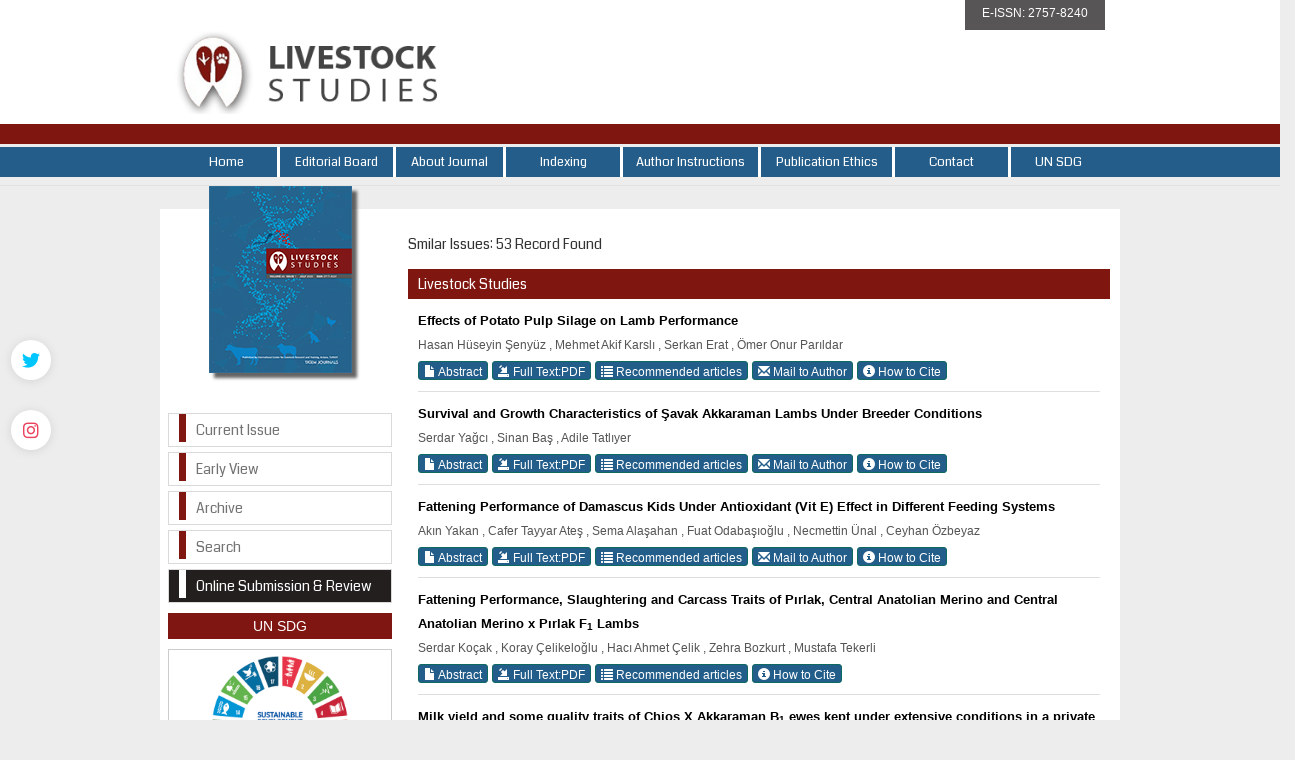

--- FILE ---
content_type: text/html; charset=UTF-8
request_url: https://livestockstudies.org/similar.php?&id=309
body_size: 119251
content:
<html xmlns="http://www.w3.org/1999/xhtml">
<head>
<meta charset="utf-8">
<meta http-equiv="X-UA-Compatible" content="IE=edge">
<title>Livestock Studies</title>
	


	<link href='https://fonts.googleapis.com/css?family=Coda' rel='stylesheet' type='text/css'>
	<link rel="stylesheet" href="https://www.livestockstudies.org/style/bootstrap/css/bootstrap.css">
	<link rel="stylesheet" type="text/css" href="https://use.fontawesome.com/releases/v5.8.1/css/all.css"/>
	<link rel="shortcut icon" href="style/images/favicon.ico" /> 
	<link rel="stylesheet" type="text/css" href="https://www.livestockstudies.org/style/css/main.css?v1.0"/>
	<link rel="stylesheet" type="text/css" href="https://www.livestockstudies.org/style/owl-carousel/owl.carousel.css"/>
	<link rel="stylesheet" type="text/css" href="https://www.livestockstudies.org/style/owl-carousel/owl.theme.edit.css"/>	
	<link rel="stylesheet" type="text/css" href="https://www.livestockstudies.org/style/fancybox/source/jquery.fancybox.css"/>
	<link href="https://fonts.googleapis.com/css?family=Bad+Script|Great+Vibes" rel="stylesheet">

	

	<script type="text/javascript" src="https://www.livestockstudies.org/style/js/jquery-2.1.4.min.js"></script>
	<script type="text/javascript" src="https://www.livestockstudies.org/style/fancybox/source/jquery.fancybox.pack.js"></script>
	<script type="text/javascript" src="https://www.livestockstudies.org/style/bootstrap/js/bootstrap.min.js"></script>
	<script type="text/javascript" src="https://www.livestockstudies.org/style/owl-carousel/owl.carousel.js"></script>
	<script type="text/javascript" src="https://www.livestockstudies.org/style/js/jquery.highlight.js"></script>
	<script type="text/javascript" src="https://www.livestockstudies.org/style/js/main.js"></script>



	
	
	
		
	
	
</head>
<body>
<div class="social-links">
	<!--<div class="facebook"><a aria-label="Facebook" title="Facebook" target="_blank" href="https://www.facebook.com"><i class="fab fa-facebook-f" aria-hidden="true"></i></a></div>-->
	<div class="twitter"><a aria-label="Twitter" title="Twitter" target="_blank" href="https://twitter.com/LivestockStudi1"><i class="fab fa-twitter" aria-hidden="true"></i></a></div>
	<div class="instagram"><a aria-label="instagram" title="instagram" target="_blank" href="https://www.instagram.com/livestockstudies"><i class="fab fa-instagram" aria-hidden="true"></i></a></div>
</div>
<div id="site_header">
	
	<div class="container">
		<div id="issn_area">
		  		  E-ISSN: 2757-8240 		</div>
		<div class="header-image">
			<a href="https://www.livestockstudies.org/">
				<img class="img-responsive" id="site_logo" src="https://www.livestockstudies.org/style/images/site_logo.png" />
			</a>
		</div>
		<!--<div id="site_logo_title">
			
		</div>  
		</a>   -->
		
		<div class="sosyal-medya" style="text-aling:right;float:right;">
		
		</div>
	</div>
		
</div>
    </div>
    <div class="col-lg-12 col-md-12 col-sm-12 col-xs-12" style="background: #7f1610; height: 20px; margin-bottom: 3px;"></div>
    <div id="site_buttons">
	    <div class="container">
				<nav>
			          <ul class="nav nav-justified">
			            <li><a href="https://www.livestockstudies.org/">Home</a></li>
			            <li ><a href="static.php?id=3">Editorial Board</a></li><li ><a href="static.php?id=1">About Journal</a></li><li ><a href="static.php?id=2">Indexing</a></li><li ><a href="static.php?id=4">Author Instructions</a></li><li ><a href="static.php?id=10">Publication Ethics</a></li><li ><a href="static.php?id=6">Contact</a></li><li class="li_last"><a href="static.php?id=12">UN SDG</a></li> 
			            
			          </ul>
			    </nav>
	    </div>
    </div>
    
    
    
    
    
</div>
<div id="body_alani">
    <div id="header_alti_cizgi"></div>



<div id="main_area">
<div class="container">
<div class="row">
<div class="col-md-3">

					<div id="dergi_kapagi">
	<a href="#">
		<img  src="https://www.livestockstudies.org/uploads/cover_images/default.jpg		" />
	</a>
</div>


<div id="sol_menu">
						<a href="https://www.livestockstudies.org/content.php?id=192"><div></div><span>Current Issue</span></a>
		        				        		<a href="content.php?id=48"><div></div><span>Early View</span></a>
		        		<!--<a href="https://www.livestockstudies.org/special_issues.php"><div></div><span>Special Issues</span></a>-->
		        		<a href="https://www.livestockstudies.org/archive.php"><div></div><span>Archive</span></a>
		        		<a href="https://www.livestockstudies.org/search.php"><div></div><span>Search</span></a>
		        		<a style="background:#231f1f" href="submit" target="_blank"><div style="background:#FFF"></div><span style="color:#FFF;">Online Submission & Review</span></a> 
		        		<!--<a style="background:#FFF" href="static.php?id=9" target="_blank"><div style="background:#f00"></div><span style="color:#f00">GenAqua-2019</span></a> -->
</div>
<div class="sag_menu_kutu_sdg" style="display:block;" >
	
		<span style="text-align: center;display: flex;justify-content: center;padding: 3px;background: #7f1611;color: #FFF;">UN SDG</span>
		<div class="sag_menu_icerik">
			<div style="width:100%; display:block; margin-top:10px; text-align:center;border: 1px solid #CCC;">
				<a href="static.php?id=12"><img class="img-responsive" src="uploads/UN_SDG/SDG_Logo.jpg" /></a>
			</div>
		</div>
		<!--<div style="width:100%; font-size:14px; text-align:center;  margin-top:10px; float:left;  display:block; ">
			
		</div>-->
	</a>

</div> 
		<div class="sag_menu_kutu" style="display:block;" >
			<div class="sag_menu_icerik">
				<div style="width:100%; display:block; height:100px;margin-top:10px; text-align:center;">
					<a href="https://www.trjfas.org/" target="_blank"><img width="143" src="uploads/kapaklar/trjfas.jpg" /></a>
				</div>
			</div>
		</div>
		<div class="sag_menu_kutu" style="display:block;" >
			<div class="sag_menu_icerik">
				<div style="width:100%; display:block; height:100px;margin-top:10px; text-align:center;">
					<a href="https://www.genaqua.org/" target="_blank"><img width="143" src="uploads/kapaklar/genaqua.jpg" /></a>
				</div>
			</div>
		</div>
		<div class="sag_menu_kutu" style="display:block;" >
			<div class="sag_menu_icerik">
				<div style="width:100%; display:block; height:100px;margin-top:10px; text-align:center;">
					<a href="https://www.aquast.org/" target="_blank"><img width="143" src="uploads/kapaklar/aquast.jpg" /></a>
				</div>
			</div>
		</div>
		<div class="sag_menu_kutu" style="display:block;" >
			<div class="sag_menu_icerik">
				<div style="width:100%; display:block; height:100px;margin-top:10px; text-align:center;">
					<a href="https://www.aquaticfood.org/" target="_blank"><img width="143" src="uploads/kapaklar/aquaticfood.jpg" /></a>
				</div>
			</div>
		</div>
		<div class="sag_menu_kutu" style="display:block;" >
			<div class="sag_menu_icerik">
				<div style="width:100%; display:block; height:100px;margin-top:10px; text-align:center;">
					<a href="http://biotechstudies.org/" target="_blank"><img width="143" src="uploads/kapaklar/biotechstudies.jpg" /></a>
				</div>
			</div>
		</div>
		<div class="sag_menu_kutu" style="display:block;" >
			<div class="sag_menu_icerik">
				<div style="width:100%; display:block; height:100px;margin-top:10px; text-align:center;">
					<a href="http://horticulturalstudies.org/" target="_blank"><img width="143" src="uploads/kapaklar/horticulturalstudies.jpg" /></a>
				</div>
			</div>
		</div>
		<div class="sag_menu_kutu" style="display:block;" >
			<div class="sag_menu_icerik">
				<div style="width:100%; display:block; height:100px;margin-top:10px; text-align:center;">
					<a href="http://viticulturestudies.org/" target="_blank"><img width="143" src="uploads/kapaklar/viticulturestudies.jpg" /></a>
				</div>
			</div>
		</div>
		<div class="sag_menu_kutu" style="display:block;" >
			<div class="sag_menu_icerik">
				<div style="width:100%; display:block; height:100px;margin-top:10px; text-align:center;">
					<a href="http://beestudies.org/" target="_blank"><img width="143" src="uploads/kapaklar/beestudies.jpg" /></a>
				</div>
			</div>
		</div>
		<div class="sag_menu_kutu" style="display:block;" >
			<div class="sag_menu_icerik">
				<div style="width:100%; display:block; height:100px;margin-top:10px; text-align:center;">
					<a href="http://poultrystudies.org/" target="_blank"><img width="143" src="uploads/kapaklar/poultrystudies.jpg" /></a>
				</div>
			</div>
		</div>
		<div class="sag_menu_kutu" style="display:block;" >
			<div class="sag_menu_icerik">
				<div style="width:100%; display:block; height:100px;margin-top:10px; text-align:center;">
					<a href="http://soilstudies.org/" target="_blank"><img width="143" src="uploads/kapaklar/soilstudies.jpg" /></a>
				</div>
			</div>
		</div>
		<div class="sag_menu_kutu" style="display:block;" >
			<div class="sag_menu_icerik">
				<div style="width:100%; display:block; height:100px;margin-top:10px; text-align:center;">
					<a href="https://www.biodiversitystudies.org/" target="_blank"><img width="143" src="uploads/kapaklar/biodiversity.jpg" /></a>
				</div>
			</div>
		</div>
</div>
		        <div class="col-md-9 col-sm-12 col-xs-12">
		
		        			<div id="content_icerik">
									
								     
								        <div class="col-md-12">
									        	<div class="bant_30">
									        		<div style="display:block;  height:30px; line-height:30px; float:left; ">Smilar Issues: 53 Record Found</div> 
									        	</div>			       
									        	<div class="bant_30" style="background:#7f1610;margin-top:10px; line-height:30px; color:white;padding-left:10px; ">
									        			Livestock Studies									           	</div>			
									        	<div style="width:100%; padding:10px; line-height:24px;  ">
									        		
									        								
									        								
									        								<a href="abstract.php?lang=en&id=9" class="article_title">
									        									Effects of Potato Pulp Silage on Lamb Performance														        			</a>
									        								<span class="article_authors">
									        									Hasan Hüseyin Şenyüz , Mehmet Akif Karslı , Serkan Erat , Ömer Onur Parıldar  
									        								</span>
														        			
														        			<span style="width:100%; display:block; margin-bottom:10px; border-bottom:1px solid #dedede; padding-bottom:10px; ">
														        			
														        																		        				<a class="btn btn-xs btn-success" href="abstract.php?lang=en&id=9">
														        					<span class="glyphicon glyphicon-file" aria-hidden="true"></span> Abstract														        				</a>
														        																		        				<a class="btn btn-xs btn-success" href="pdf.php?&id=9">
														        					<span class="glyphicon glyphicon-import" aria-hidden="true"></span> Full Text:PDF													        				</a>
														        																		        				
														        				
														        				<a class="btn btn-xs btn-success" href="similar.php?&id=9">
														        					<span class="glyphicon glyphicon-list" aria-hidden="true"></span> Recommended articles														        				</a>
														        			
														        																		        				<a class="btn btn-xs btn-success" href="mailto:hasansenyuzvet@yahoo.com">
														        					<span class="glyphicon glyphicon-envelope" aria-hidden="true"></span> Mail to Author														        				</a>
														        																		        				
														        			
														        			
														        			
																				<a class="btn btn-xs btn-success various fancybox.ajax" href="ajax_handler.php?id=9">
																	        					<span class="glyphicon glyphicon-info-sign" aria-hidden="true"></span> How to Cite														        				</a>
														        			
														        				
														        			</span>
									        								
									        								
									        								<a href="abstract.php?lang=en&id=23" class="article_title">
									        									Survival and Growth Characteristics of Şavak Akkaraman Lambs Under Breeder Conditions														        			</a>
									        								<span class="article_authors">
									        									Serdar Yağcı , Sinan Baş , Adile Tatlıyer  
									        								</span>
														        			
														        			<span style="width:100%; display:block; margin-bottom:10px; border-bottom:1px solid #dedede; padding-bottom:10px; ">
														        			
														        																		        				<a class="btn btn-xs btn-success" href="abstract.php?lang=en&id=23">
														        					<span class="glyphicon glyphicon-file" aria-hidden="true"></span> Abstract														        				</a>
														        																		        				<a class="btn btn-xs btn-success" href="pdf.php?&id=23">
														        					<span class="glyphicon glyphicon-import" aria-hidden="true"></span> Full Text:PDF													        				</a>
														        																		        				
														        				
														        				<a class="btn btn-xs btn-success" href="similar.php?&id=23">
														        					<span class="glyphicon glyphicon-list" aria-hidden="true"></span> Recommended articles														        				</a>
														        			
														        																		        				<a class="btn btn-xs btn-success" href="mailto:serdaryagcii@gmail.com">
														        					<span class="glyphicon glyphicon-envelope" aria-hidden="true"></span> Mail to Author														        				</a>
														        																		        				
														        			
														        			
														        			
																				<a class="btn btn-xs btn-success various fancybox.ajax" href="ajax_handler.php?id=23">
																	        					<span class="glyphicon glyphicon-info-sign" aria-hidden="true"></span> How to Cite														        				</a>
														        			
														        				
														        			</span>
									        								
									        								
									        								<a href="abstract.php?lang=en&id=63" class="article_title">
									        									Fattening Performance of Damascus Kids Under Antioxidant (Vit E) Effect in Different Feeding Systems														        			</a>
									        								<span class="article_authors">
									        									Akın Yakan , Cafer Tayyar Ateş , Sema Alaşahan , Fuat Odabaşıoğlu , Necmettin Ünal , Ceyhan Özbeyaz  
									        								</span>
														        			
														        			<span style="width:100%; display:block; margin-bottom:10px; border-bottom:1px solid #dedede; padding-bottom:10px; ">
														        			
														        																		        				<a class="btn btn-xs btn-success" href="abstract.php?lang=en&id=63">
														        					<span class="glyphicon glyphicon-file" aria-hidden="true"></span> Abstract														        				</a>
														        																		        				<a class="btn btn-xs btn-success" href="pdf.php?&id=63">
														        					<span class="glyphicon glyphicon-import" aria-hidden="true"></span> Full Text:PDF													        				</a>
														        																		        				
														        				
														        				<a class="btn btn-xs btn-success" href="similar.php?&id=63">
														        					<span class="glyphicon glyphicon-list" aria-hidden="true"></span> Recommended articles														        				</a>
														        			
														        																		        				<a class="btn btn-xs btn-success" href="mailto:yakanakin@hotmail.com">
														        					<span class="glyphicon glyphicon-envelope" aria-hidden="true"></span> Mail to Author														        				</a>
														        																		        				
														        			
														        			
														        			
																				<a class="btn btn-xs btn-success various fancybox.ajax" href="ajax_handler.php?id=63">
																	        					<span class="glyphicon glyphicon-info-sign" aria-hidden="true"></span> How to Cite														        				</a>
														        			
														        				
														        			</span>
									        								
									        								
									        								<a href="abstract.php?lang=en&id=72" class="article_title">
									        									Fattening Performance, Slaughtering and Carcass Traits of Pırlak, Central Anatolian Merino and Central Anatolian Merino x Pırlak F<sub>1</sub> Lambs														        			</a>
									        								<span class="article_authors">
									        									Serdar Koçak , Koray Çelikeloğlu , Hacı Ahmet Çelik , Zehra Bozkurt , Mustafa Tekerli  
									        								</span>
														        			
														        			<span style="width:100%; display:block; margin-bottom:10px; border-bottom:1px solid #dedede; padding-bottom:10px; ">
														        			
														        																		        				<a class="btn btn-xs btn-success" href="abstract.php?lang=en&id=72">
														        					<span class="glyphicon glyphicon-file" aria-hidden="true"></span> Abstract														        				</a>
														        																		        				<a class="btn btn-xs btn-success" href="pdf.php?&id=72">
														        					<span class="glyphicon glyphicon-import" aria-hidden="true"></span> Full Text:PDF													        				</a>
														        																		        				
														        				
														        				<a class="btn btn-xs btn-success" href="similar.php?&id=72">
														        					<span class="glyphicon glyphicon-list" aria-hidden="true"></span> Recommended articles														        				</a>
														        			
														        																		        				
														        			
														        			
														        			
																				<a class="btn btn-xs btn-success various fancybox.ajax" href="ajax_handler.php?id=72">
																	        					<span class="glyphicon glyphicon-info-sign" aria-hidden="true"></span> How to Cite														        				</a>
														        			
														        				
														        			</span>
									        								
									        								
									        								<a href="abstract.php?lang=en&id=76" class="article_title">
									        									Milk yield and some quality traits of Chios X Akkaraman B<sub>1</sub> ewes kept under extensive conditions in a private farm														        			</a>
									        								<span class="article_authors">
									        									Banu YÜCEER , Necmettin ÜNAL , Fatma Tülin ÖZBAŞER  
									        								</span>
														        			
														        			<span style="width:100%; display:block; margin-bottom:10px; border-bottom:1px solid #dedede; padding-bottom:10px; ">
														        			
														        																		        				<a class="btn btn-xs btn-success" href="abstract.php?lang=en&id=76">
														        					<span class="glyphicon glyphicon-file" aria-hidden="true"></span> Abstract														        				</a>
														        																		        				<a class="btn btn-xs btn-success" href="pdf.php?&id=76">
														        					<span class="glyphicon glyphicon-import" aria-hidden="true"></span> Full Text:PDF													        				</a>
														        																		        				
														        				
														        				<a class="btn btn-xs btn-success" href="similar.php?&id=76">
														        					<span class="glyphicon glyphicon-list" aria-hidden="true"></span> Recommended articles														        				</a>
														        			
														        																		        				<a class="btn btn-xs btn-success" href="mailto:yuceerbanu@hotmail.com">
														        					<span class="glyphicon glyphicon-envelope" aria-hidden="true"></span> Mail to Author														        				</a>
														        																		        				
														        			
														        			
														        			
																				<a class="btn btn-xs btn-success various fancybox.ajax" href="ajax_handler.php?id=76">
																	        					<span class="glyphicon glyphicon-info-sign" aria-hidden="true"></span> How to Cite														        				</a>
														        			
														        				
														        			</span>
									        								
									        								
									        								<a href="abstract.php?lang=en&id=149" class="article_title">
									        									Determination of growth and some body measurements of Hemşin Lambs														        			</a>
									        								<span class="article_authors">
									        									Mehmet SARI , Kadir ÖNK , Ali Rıza AKSOY , Muammer TİLK , Serpil ADIGÜZEL IŞIK  
									        								</span>
														        			
														        			<span style="width:100%; display:block; margin-bottom:10px; border-bottom:1px solid #dedede; padding-bottom:10px; ">
														        			
														        																		        				<a class="btn btn-xs btn-success" href="abstract.php?lang=en&id=149">
														        					<span class="glyphicon glyphicon-file" aria-hidden="true"></span> Abstract														        				</a>
														        																		        				<a class="btn btn-xs btn-success" href="pdf.php?&id=149">
														        					<span class="glyphicon glyphicon-import" aria-hidden="true"></span> Full Text:PDF													        				</a>
														        																		        				
														        				
														        				<a class="btn btn-xs btn-success" href="similar.php?&id=149">
														        					<span class="glyphicon glyphicon-list" aria-hidden="true"></span> Recommended articles														        				</a>
														        			
														        																		        				<a class="btn btn-xs btn-success" href="mailto:msari_40@hotmail.com">
														        					<span class="glyphicon glyphicon-envelope" aria-hidden="true"></span> Mail to Author														        				</a>
														        																		        				
														        			
														        			
														        			
																				<a class="btn btn-xs btn-success various fancybox.ajax" href="ajax_handler.php?id=149">
																	        					<span class="glyphicon glyphicon-info-sign" aria-hidden="true"></span> How to Cite														        				</a>
														        			
														        				
														        			</span>
									        								
									        								
									        								<a href="abstract.php?lang=en&id=150" class="article_title">
									        									Effects of Clinoptilolite Supplementation to Japanese Quail Diet on Growth Performance, Carcass Traits and Some Blood Parameters														        			</a>
									        								<span class="article_authors">
									        									Tuncay TUFAN , Cavit ARSLAN , Mehmet SARI  
									        								</span>
														        			
														        			<span style="width:100%; display:block; margin-bottom:10px; border-bottom:1px solid #dedede; padding-bottom:10px; ">
														        			
														        																		        				<a class="btn btn-xs btn-success" href="abstract.php?lang=en&id=150">
														        					<span class="glyphicon glyphicon-file" aria-hidden="true"></span> Abstract														        				</a>
														        																		        				<a class="btn btn-xs btn-success" href="pdf.php?&id=150">
														        					<span class="glyphicon glyphicon-import" aria-hidden="true"></span> Full Text:PDF													        				</a>
														        																		        				
														        				
														        				<a class="btn btn-xs btn-success" href="similar.php?&id=150">
														        					<span class="glyphicon glyphicon-list" aria-hidden="true"></span> Recommended articles														        				</a>
														        			
														        																		        				<a class="btn btn-xs btn-success" href="mailto:tuncay-tufan@hotmail.com">
														        					<span class="glyphicon glyphicon-envelope" aria-hidden="true"></span> Mail to Author														        				</a>
														        																		        				
														        			
														        			
														        			
																				<a class="btn btn-xs btn-success various fancybox.ajax" href="ajax_handler.php?id=150">
																	        					<span class="glyphicon glyphicon-info-sign" aria-hidden="true"></span> How to Cite														        				</a>
														        			
														        				
														        			</span>
									        								
									        								
									        								<a href="abstract.php?lang=en&id=163" class="article_title">
									        									Reproductive Traits, Growth and Survival Rates of Akkaraman, Awassi and Kıvırcık Sheep Breeds in Ankara Conditions														        			</a>
									        								<span class="article_authors">
									        									Akın YAKAN , Necmettin ÜNAL , Muharrem Taşkın DALCI  
									        								</span>
														        			
														        			<span style="width:100%; display:block; margin-bottom:10px; border-bottom:1px solid #dedede; padding-bottom:10px; ">
														        			
														        																		        				<a class="btn btn-xs btn-success" href="abstract.php?lang=en&id=163">
														        					<span class="glyphicon glyphicon-file" aria-hidden="true"></span> Abstract														        				</a>
														        																		        				<a class="btn btn-xs btn-success" href="pdf.php?&id=163">
														        					<span class="glyphicon glyphicon-import" aria-hidden="true"></span> Full Text:PDF													        				</a>
														        																		        				
														        				
														        				<a class="btn btn-xs btn-success" href="similar.php?&id=163">
														        					<span class="glyphicon glyphicon-list" aria-hidden="true"></span> Recommended articles														        				</a>
														        			
														        																		        				
														        			
														        			
														        			
																				<a class="btn btn-xs btn-success various fancybox.ajax" href="ajax_handler.php?id=163">
																	        					<span class="glyphicon glyphicon-info-sign" aria-hidden="true"></span> How to Cite														        				</a>
														        			
														        				
														        			</span>
									        								
									        								
									        								<a href="abstract.php?lang=en&id=178" class="article_title">
									        									Some Production Traits of Acıpayam Sheep under The Middle Anatolian Conditions														        			</a>
									        								<span class="article_authors">
									        									Fatma Tülin ÖZBAŞER , Halil AKÇAPINAR  
									        								</span>
														        			
														        			<span style="width:100%; display:block; margin-bottom:10px; border-bottom:1px solid #dedede; padding-bottom:10px; ">
														        			
														        																		        				<a class="btn btn-xs btn-success" href="abstract.php?lang=en&id=178">
														        					<span class="glyphicon glyphicon-file" aria-hidden="true"></span> Abstract														        				</a>
														        																		        				<a class="btn btn-xs btn-success" href="pdf.php?&id=178">
														        					<span class="glyphicon glyphicon-import" aria-hidden="true"></span> Full Text:PDF													        				</a>
														        																		        				
														        				
														        				<a class="btn btn-xs btn-success" href="similar.php?&id=178">
														        					<span class="glyphicon glyphicon-list" aria-hidden="true"></span> Recommended articles														        				</a>
														        			
														        																		        				
														        			
														        			
														        			
																				<a class="btn btn-xs btn-success various fancybox.ajax" href="ajax_handler.php?id=178">
																	        					<span class="glyphicon glyphicon-info-sign" aria-hidden="true"></span> How to Cite														        				</a>
														        			
														        				
														        			</span>
									        								
									        								
									        								<a href="abstract.php?lang=en&id=189" class="article_title">
									        									The Effects of Different Amounts of Carnitine on Growth Performance, Digestibility and Rumen Metabolities in Lambs														        			</a>
									        								<span class="article_authors">
									        									Elife GÜN KIYMAZ , İsmail KAYA  
									        								</span>
														        			
														        			<span style="width:100%; display:block; margin-bottom:10px; border-bottom:1px solid #dedede; padding-bottom:10px; ">
														        			
														        																		        				<a class="btn btn-xs btn-success" href="abstract.php?lang=en&id=189">
														        					<span class="glyphicon glyphicon-file" aria-hidden="true"></span> Abstract														        				</a>
														        																		        				<a class="btn btn-xs btn-success" href="pdf.php?&id=189">
														        					<span class="glyphicon glyphicon-import" aria-hidden="true"></span> Full Text:PDF													        				</a>
														        																		        				
														        				
														        				<a class="btn btn-xs btn-success" href="similar.php?&id=189">
														        					<span class="glyphicon glyphicon-list" aria-hidden="true"></span> Recommended articles														        				</a>
														        			
														        																		        				
														        			
														        			
														        			
																				<a class="btn btn-xs btn-success various fancybox.ajax" href="ajax_handler.php?id=189">
																	        					<span class="glyphicon glyphicon-info-sign" aria-hidden="true"></span> How to Cite														        				</a>
														        			
														        				
														        			</span>
									        								
									        								
									        								<a href="abstract.php?lang=en&id=195" class="article_title">
									        									Comparision of various models for lactation curves of Akkaraman and its crossbreds (Chios x Akkaraman F<sub>1</sub> and Kıvırcık x Akkaraman F<sub>1</sub> ) ewes														        			</a>
									        								<span class="article_authors">
									        									Necmettin ÜNAL , Mehmet Nurullah ORMAN , Cemil ÇOLAK , Fatih ATASOY , Durhasan MUNDAN , Melik AYTAÇ  
									        								</span>
														        			
														        			<span style="width:100%; display:block; margin-bottom:10px; border-bottom:1px solid #dedede; padding-bottom:10px; ">
														        			
														        																		        				<a class="btn btn-xs btn-success" href="abstract.php?lang=en&id=195">
														        					<span class="glyphicon glyphicon-file" aria-hidden="true"></span> Abstract														        				</a>
														        																		        				<a class="btn btn-xs btn-success" href="pdf.php?&id=195">
														        					<span class="glyphicon glyphicon-import" aria-hidden="true"></span> Full Text:PDF													        				</a>
														        																		        				
														        				
														        				<a class="btn btn-xs btn-success" href="similar.php?&id=195">
														        					<span class="glyphicon glyphicon-list" aria-hidden="true"></span> Recommended articles														        				</a>
														        			
														        																		        				
														        			
														        			
														        			
																				<a class="btn btn-xs btn-success various fancybox.ajax" href="ajax_handler.php?id=195">
																	        					<span class="glyphicon glyphicon-info-sign" aria-hidden="true"></span> How to Cite														        				</a>
														        			
														        				
														        			</span>
									        								
									        								
									        								<a href="abstract.php?lang=en&id=207" class="article_title">
									        									The Effects of Supplementation of Concentrate Feed to the Hay on Growth Performance and Some Rumen Parameters of Lambs														        			</a>
									        								<span class="article_authors">
									        									Dilsat BUKNİ GÜLTEKİN , İsmail KAYA  
									        								</span>
														        			
														        			<span style="width:100%; display:block; margin-bottom:10px; border-bottom:1px solid #dedede; padding-bottom:10px; ">
														        			
														        																		        				<a class="btn btn-xs btn-success" href="abstract.php?lang=en&id=207">
														        					<span class="glyphicon glyphicon-file" aria-hidden="true"></span> Abstract														        				</a>
														        																		        				<a class="btn btn-xs btn-success" href="pdf.php?&id=207">
														        					<span class="glyphicon glyphicon-import" aria-hidden="true"></span> Full Text:PDF													        				</a>
														        																		        				
														        				
														        				<a class="btn btn-xs btn-success" href="similar.php?&id=207">
														        					<span class="glyphicon glyphicon-list" aria-hidden="true"></span> Recommended articles														        				</a>
														        			
														        																		        				
														        			
														        			
														        			
																				<a class="btn btn-xs btn-success various fancybox.ajax" href="ajax_handler.php?id=207">
																	        					<span class="glyphicon glyphicon-info-sign" aria-hidden="true"></span> How to Cite														        				</a>
														        			
														        				
														        			</span>
									        								
									        								
									        								<a href="abstract.php?lang=en&id=211" class="article_title">
									        									The Effect of Restricted Feeding in Different Duration on Fattening Performance, Slaughtering-Carcas Characteristics and Fattening Cost on Holstein Cattle after Puberty														        			</a>
									        								<span class="article_authors">
									        									Habibe TUNÇER , Ceyhan ÖZBEYAZ  
									        								</span>
														        			
														        			<span style="width:100%; display:block; margin-bottom:10px; border-bottom:1px solid #dedede; padding-bottom:10px; ">
														        			
														        																		        				<a class="btn btn-xs btn-success" href="abstract.php?lang=en&id=211">
														        					<span class="glyphicon glyphicon-file" aria-hidden="true"></span> Abstract														        				</a>
														        																		        				<a class="btn btn-xs btn-success" href="pdf.php?&id=211">
														        					<span class="glyphicon glyphicon-import" aria-hidden="true"></span> Full Text:PDF													        				</a>
														        																		        				
														        				
														        				<a class="btn btn-xs btn-success" href="similar.php?&id=211">
														        					<span class="glyphicon glyphicon-list" aria-hidden="true"></span> Recommended articles														        				</a>
														        			
														        																		        				
														        			
														        			
														        			
																				<a class="btn btn-xs btn-success various fancybox.ajax" href="ajax_handler.php?id=211">
																	        					<span class="glyphicon glyphicon-info-sign" aria-hidden="true"></span> How to Cite														        				</a>
														        			
														        				
														        			</span>
									        								
									        								
									        								<a href="abstract.php?lang=en&id=213" class="article_title">
									        									Slaughter and Carcass Traits of Native Geese Reared in Muş Province														        			</a>
									        								<span class="article_authors">
									        									Betül ÇELİK , Zehra BOZKURT  
									        								</span>
														        			
														        			<span style="width:100%; display:block; margin-bottom:10px; border-bottom:1px solid #dedede; padding-bottom:10px; ">
														        			
														        																		        				<a class="btn btn-xs btn-success" href="abstract.php?lang=en&id=213">
														        					<span class="glyphicon glyphicon-file" aria-hidden="true"></span> Abstract														        				</a>
														        																		        				<a class="btn btn-xs btn-success" href="pdf.php?&id=213">
														        					<span class="glyphicon glyphicon-import" aria-hidden="true"></span> Full Text:PDF													        				</a>
														        																		        				
														        				
														        				<a class="btn btn-xs btn-success" href="similar.php?&id=213">
														        					<span class="glyphicon glyphicon-list" aria-hidden="true"></span> Recommended articles														        				</a>
														        			
														        																		        				
														        			
														        			
														        			
																				<a class="btn btn-xs btn-success various fancybox.ajax" href="ajax_handler.php?id=213">
																	        					<span class="glyphicon glyphicon-info-sign" aria-hidden="true"></span> How to Cite														        				</a>
														        			
														        				
														        			</span>
									        								
									        								
									        								<a href="abstract.php?lang=en&id=239" class="article_title">
									        									Some of reproduction characteristics in various local pure and crossbred sheep genotypes														        			</a>
									        								<span class="article_authors">
									        									Necmettin ÜNAL , Melik AYTAÇ , Serdar KOÇAK , Halil EROL  
									        								</span>
														        			
														        			<span style="width:100%; display:block; margin-bottom:10px; border-bottom:1px solid #dedede; padding-bottom:10px; ">
														        			
														        																		        				<a class="btn btn-xs btn-success" href="abstract.php?lang=en&id=239">
														        					<span class="glyphicon glyphicon-file" aria-hidden="true"></span> Abstract														        				</a>
														        																		        				<a class="btn btn-xs btn-success" href="pdf.php?&id=239">
														        					<span class="glyphicon glyphicon-import" aria-hidden="true"></span> Full Text:PDF													        				</a>
														        																		        				
														        				
														        				<a class="btn btn-xs btn-success" href="similar.php?&id=239">
														        					<span class="glyphicon glyphicon-list" aria-hidden="true"></span> Recommended articles														        				</a>
														        			
														        																		        				
														        			
														        			
														        			
																				<a class="btn btn-xs btn-success various fancybox.ajax" href="ajax_handler.php?id=239">
																	        					<span class="glyphicon glyphicon-info-sign" aria-hidden="true"></span> How to Cite														        				</a>
														        			
														        				
														        			</span>
									        								
									        								
									        								<a href="abstract.php?lang=en&id=242" class="article_title">
									        									Production Traits of Kilis, Simmental x Kilis F<sub>1</sub>, B<sub>1</sub> and F<sub>1</sub>xB<sub>1</sub> Genotypes														        			</a>
									        								<span class="article_authors">
									        									Serdar KOÇAK , Ceyhan ÖZBEYAZ  
									        								</span>
														        			
														        			<span style="width:100%; display:block; margin-bottom:10px; border-bottom:1px solid #dedede; padding-bottom:10px; ">
														        			
														        																		        				<a class="btn btn-xs btn-success" href="abstract.php?lang=en&id=242">
														        					<span class="glyphicon glyphicon-file" aria-hidden="true"></span> Abstract														        				</a>
														        																		        				<a class="btn btn-xs btn-success" href="pdf.php?&id=242">
														        					<span class="glyphicon glyphicon-import" aria-hidden="true"></span> Full Text:PDF													        				</a>
														        																		        				
														        				
														        				<a class="btn btn-xs btn-success" href="similar.php?&id=242">
														        					<span class="glyphicon glyphicon-list" aria-hidden="true"></span> Recommended articles														        				</a>
														        			
														        																		        				
														        			
														        			
														        			
																				<a class="btn btn-xs btn-success various fancybox.ajax" href="ajax_handler.php?id=242">
																	        					<span class="glyphicon glyphicon-info-sign" aria-hidden="true"></span> How to Cite														        				</a>
														        			
														        				
														        			</span>
									        								
									        								
									        								<a href="abstract.php?lang=en&id=243" class="article_title">
									        									The Effects of Twice Lambing in a Year on the Survival Ability and Growth of Merino Lambs														        			</a>
									        								<span class="article_authors">
									        									Hilmi ÇETİN , Halil AKÇAPINAR  
									        								</span>
														        			
														        			<span style="width:100%; display:block; margin-bottom:10px; border-bottom:1px solid #dedede; padding-bottom:10px; ">
														        			
														        																		        				<a class="btn btn-xs btn-success" href="abstract.php?lang=en&id=243">
														        					<span class="glyphicon glyphicon-file" aria-hidden="true"></span> Abstract														        				</a>
														        																		        				<a class="btn btn-xs btn-success" href="pdf.php?&id=243">
														        					<span class="glyphicon glyphicon-import" aria-hidden="true"></span> Full Text:PDF													        				</a>
														        																		        				
														        				
														        				<a class="btn btn-xs btn-success" href="similar.php?&id=243">
														        					<span class="glyphicon glyphicon-list" aria-hidden="true"></span> Recommended articles														        				</a>
														        			
														        																		        				
														        			
														        			
														        			
																				<a class="btn btn-xs btn-success various fancybox.ajax" href="ajax_handler.php?id=243">
																	        					<span class="glyphicon glyphicon-info-sign" aria-hidden="true"></span> How to Cite														        				</a>
														        			
														        				
														        			</span>
									        								
									        								
									        								<a href="abstract.php?lang=en&id=244" class="article_title">
									        									Technic and Economic Analysis of Voluntary Food Intake in Fattening Lamb														        			</a>
									        								<span class="article_authors">
									        									Murat ÇİMEN , Musa KARAALP , Murat SAYILI  
									        								</span>
														        			
														        			<span style="width:100%; display:block; margin-bottom:10px; border-bottom:1px solid #dedede; padding-bottom:10px; ">
														        			
														        																		        				<a class="btn btn-xs btn-success" href="abstract.php?lang=en&id=244">
														        					<span class="glyphicon glyphicon-file" aria-hidden="true"></span> Abstract														        				</a>
														        																		        				<a class="btn btn-xs btn-success" href="pdf.php?&id=244">
														        					<span class="glyphicon glyphicon-import" aria-hidden="true"></span> Full Text:PDF													        				</a>
														        																		        				
														        				
														        				<a class="btn btn-xs btn-success" href="similar.php?&id=244">
														        					<span class="glyphicon glyphicon-list" aria-hidden="true"></span> Recommended articles														        				</a>
														        			
														        																		        				
														        			
														        			
														        			
																				<a class="btn btn-xs btn-success various fancybox.ajax" href="ajax_handler.php?id=244">
																	        					<span class="glyphicon glyphicon-info-sign" aria-hidden="true"></span> How to Cite														        				</a>
														        			
														        				
														        			</span>
									        								
									        								
									        								<a href="abstract.php?lang=en&id=252" class="article_title">
									        									A Study on Improving of Lamb Yield by Three Lambing in Two Years in Awassi Sheep														        			</a>
									        								<span class="article_authors">
									        									Mahmut KESKİN , Osman BİÇER , Sabri GÜL , Ayhan SARI  
									        								</span>
														        			
														        			<span style="width:100%; display:block; margin-bottom:10px; border-bottom:1px solid #dedede; padding-bottom:10px; ">
														        			
														        																		        				<a class="btn btn-xs btn-success" href="abstract.php?lang=en&id=252">
														        					<span class="glyphicon glyphicon-file" aria-hidden="true"></span> Abstract														        				</a>
														        																		        				<a class="btn btn-xs btn-success" href="pdf.php?&id=252">
														        					<span class="glyphicon glyphicon-import" aria-hidden="true"></span> Full Text:PDF													        				</a>
														        																		        				
														        				
														        				<a class="btn btn-xs btn-success" href="similar.php?&id=252">
														        					<span class="glyphicon glyphicon-list" aria-hidden="true"></span> Recommended articles														        				</a>
														        			
														        																		        				
														        			
														        			
														        			
																				<a class="btn btn-xs btn-success various fancybox.ajax" href="ajax_handler.php?id=252">
																	        					<span class="glyphicon glyphicon-info-sign" aria-hidden="true"></span> How to Cite														        				</a>
														        			
														        				
														        			</span>
									        								
									        								
									        								<a href="abstract.php?lang=en&id=255" class="article_title">
									        									The body weight and fleece traits of White Karaman, Chios x White Karaman F<sub>1</sub>, B<sub>1</sub>, Kıvırcık x White Karaman F<sub>1</sub>, B<sub>1</sub>, Karayaka and Bafra Sheep														        			</a>
									        								<span class="article_authors">
									        									Necmettin ÜNAL , Halil AKÇAPINAR , Fatih ATASOY  , Serdar KOÇAK , Melik AYTAÇ  
									        								</span>
														        			
														        			<span style="width:100%; display:block; margin-bottom:10px; border-bottom:1px solid #dedede; padding-bottom:10px; ">
														        			
														        																		        				<a class="btn btn-xs btn-success" href="abstract.php?lang=en&id=255">
														        					<span class="glyphicon glyphicon-file" aria-hidden="true"></span> Abstract														        				</a>
														        																		        				<a class="btn btn-xs btn-success" href="pdf.php?&id=255">
														        					<span class="glyphicon glyphicon-import" aria-hidden="true"></span> Full Text:PDF													        				</a>
														        																		        				
														        				
														        				<a class="btn btn-xs btn-success" href="similar.php?&id=255">
														        					<span class="glyphicon glyphicon-list" aria-hidden="true"></span> Recommended articles														        				</a>
														        			
														        																		        				
														        			
														        			
														        			
																				<a class="btn btn-xs btn-success various fancybox.ajax" href="ajax_handler.php?id=255">
																	        					<span class="glyphicon glyphicon-info-sign" aria-hidden="true"></span> How to Cite														        				</a>
														        			
														        				
														        			</span>
									        								
									        								
									        								<a href="abstract.php?lang=en&id=256" class="article_title">
									        									Milk Yield of White Karaman (WK), Kıvırcık x WK B<sub>1</sub> and Chios x WK B<sub>1</sub> Ewes and Growth and Livability of Crossbred Lambs														        			</a>
									        								<span class="article_authors">
									        									Durhasan MUNDAN , Ceyhan ÖZBEYAZ  
									        								</span>
														        			
														        			<span style="width:100%; display:block; margin-bottom:10px; border-bottom:1px solid #dedede; padding-bottom:10px; ">
														        			
														        																		        				<a class="btn btn-xs btn-success" href="abstract.php?lang=en&id=256">
														        					<span class="glyphicon glyphicon-file" aria-hidden="true"></span> Abstract														        				</a>
														        																		        				<a class="btn btn-xs btn-success" href="pdf.php?&id=256">
														        					<span class="glyphicon glyphicon-import" aria-hidden="true"></span> Full Text:PDF													        				</a>
														        																		        				
														        				
														        				<a class="btn btn-xs btn-success" href="similar.php?&id=256">
														        					<span class="glyphicon glyphicon-list" aria-hidden="true"></span> Recommended articles														        				</a>
														        			
														        																		        				
														        			
														        			
														        			
																				<a class="btn btn-xs btn-success various fancybox.ajax" href="ajax_handler.php?id=256">
																	        					<span class="glyphicon glyphicon-info-sign" aria-hidden="true"></span> How to Cite														        				</a>
														        			
														        				
														        			</span>
									        								
									        								
									        								<a href="abstract.php?lang=en&id=262" class="article_title">
									        									Fattenning performance and optimum slaughter weights of Simmental bulls in different starting ages														        			</a>
									        								<span class="article_authors">
									        									Mustafa ALTUNTAŞ , Rafet ARPACIK  
									        								</span>
														        			
														        			<span style="width:100%; display:block; margin-bottom:10px; border-bottom:1px solid #dedede; padding-bottom:10px; ">
														        			
														        																		        				<a class="btn btn-xs btn-success" href="abstract.php?lang=en&id=262">
														        					<span class="glyphicon glyphicon-file" aria-hidden="true"></span> Abstract														        				</a>
														        																		        				<a class="btn btn-xs btn-success" href="pdf.php?&id=262">
														        					<span class="glyphicon glyphicon-import" aria-hidden="true"></span> Full Text:PDF													        				</a>
														        																		        				
														        				
														        				<a class="btn btn-xs btn-success" href="similar.php?&id=262">
														        					<span class="glyphicon glyphicon-list" aria-hidden="true"></span> Recommended articles														        				</a>
														        			
														        																		        				
														        			
														        			
														        			
																				<a class="btn btn-xs btn-success various fancybox.ajax" href="ajax_handler.php?id=262">
																	        					<span class="glyphicon glyphicon-info-sign" aria-hidden="true"></span> How to Cite														        				</a>
														        			
														        				
														        			</span>
									        								
									        								
									        								<a href="abstract.php?lang=en&id=265" class="article_title">
									        									Effect of Grazing on Green Growing Pasture and Concentrate Supplementation on Pasture Quality and Growth, Rumen pH, Total Volative Fatty Acids, Ammonium Nitrojen in Morkaraman and Tuj Lambs														        			</a>
									        								<span class="article_authors">
									        									İsmail KAYA , Mustafa SAATÇI , Yücel ÜNAL , Ahmet ÖNCÜER , Turgut KIRMIZIBAYRAK  
									        								</span>
														        			
														        			<span style="width:100%; display:block; margin-bottom:10px; border-bottom:1px solid #dedede; padding-bottom:10px; ">
														        			
														        																		        				<a class="btn btn-xs btn-success" href="abstract.php?lang=en&id=265">
														        					<span class="glyphicon glyphicon-file" aria-hidden="true"></span> Abstract														        				</a>
														        																		        				<a class="btn btn-xs btn-success" href="pdf.php?&id=265">
														        					<span class="glyphicon glyphicon-import" aria-hidden="true"></span> Full Text:PDF													        				</a>
														        																		        				
														        				
														        				<a class="btn btn-xs btn-success" href="similar.php?&id=265">
														        					<span class="glyphicon glyphicon-list" aria-hidden="true"></span> Recommended articles														        				</a>
														        			
														        																		        				
														        			
														        			
														        			
																				<a class="btn btn-xs btn-success various fancybox.ajax" href="ajax_handler.php?id=265">
																	        					<span class="glyphicon glyphicon-info-sign" aria-hidden="true"></span> How to Cite														        				</a>
														        			
														        				
														        			</span>
									        								
									        								
									        								<a href="abstract.php?lang=en&id=277" class="article_title">
									        									Body Measurements, Reproductive Performance in Gıcık Sheeps and Growth Characteristics in Theirlambs														        			</a>
									        								<span class="article_authors">
									        									Murat ÇİMEN , Duran SOYLU , İbrahim SOYLU , Mustafa Kemal ÖZSOY  
									        								</span>
														        			
														        			<span style="width:100%; display:block; margin-bottom:10px; border-bottom:1px solid #dedede; padding-bottom:10px; ">
														        			
														        																		        				<a class="btn btn-xs btn-success" href="abstract.php?lang=en&id=277">
														        					<span class="glyphicon glyphicon-file" aria-hidden="true"></span> Abstract														        				</a>
														        																		        				<a class="btn btn-xs btn-success" href="pdf.php?&id=277">
														        					<span class="glyphicon glyphicon-import" aria-hidden="true"></span> Full Text:PDF													        				</a>
														        																		        				
														        				
														        				<a class="btn btn-xs btn-success" href="similar.php?&id=277">
														        					<span class="glyphicon glyphicon-list" aria-hidden="true"></span> Recommended articles														        				</a>
														        			
														        																		        				
														        			
														        			
														        			
																				<a class="btn btn-xs btn-success various fancybox.ajax" href="ajax_handler.php?id=277">
																	        					<span class="glyphicon glyphicon-info-sign" aria-hidden="true"></span> How to Cite														        				</a>
														        			
														        				
														        			</span>
									        								
									        								
									        								<a href="abstract.php?lang=en&id=282" class="article_title">
									        									The fattening and carcass characteristics of Bafra (Chios X Karayaka B<sub>1</sub>) lambs														        			</a>
									        								<span class="article_authors">
									        									Halil AKÇAPINAR , Fatih ATASOY , Necmettin ÜNAL , Melik AYTAÇ , Aylin AYLANÇ  
									        								</span>
														        			
														        			<span style="width:100%; display:block; margin-bottom:10px; border-bottom:1px solid #dedede; padding-bottom:10px; ">
														        			
														        																		        				<a class="btn btn-xs btn-success" href="abstract.php?lang=en&id=282">
														        					<span class="glyphicon glyphicon-file" aria-hidden="true"></span> Abstract														        				</a>
														        																		        				<a class="btn btn-xs btn-success" href="pdf.php?&id=282">
														        					<span class="glyphicon glyphicon-import" aria-hidden="true"></span> Full Text:PDF													        				</a>
														        																		        				
														        				
														        				<a class="btn btn-xs btn-success" href="similar.php?&id=282">
														        					<span class="glyphicon glyphicon-list" aria-hidden="true"></span> Recommended articles														        				</a>
														        			
														        																		        				
														        			
														        			
														        			
																				<a class="btn btn-xs btn-success various fancybox.ajax" href="ajax_handler.php?id=282">
																	        					<span class="glyphicon glyphicon-info-sign" aria-hidden="true"></span> How to Cite														        				</a>
														        			
														        				
														        			</span>
									        								
									        								
									        								<a href="abstract.php?lang=en&id=283" class="article_title">
									        									Determination of Production Characteristics of Akkaraman, Daglic, Chios and Awassi sheep in the conditions of Afyon Province I - Fertility and Survival rate														        			</a>
									        								<span class="article_authors">
									        									Mustafa TEKERLİ , Mustafa GÜNDOĞAN , Zehra AKINCI , Abdülkadir AKCAN  
									        								</span>
														        			
														        			<span style="width:100%; display:block; margin-bottom:10px; border-bottom:1px solid #dedede; padding-bottom:10px; ">
														        			
														        																		        				<a class="btn btn-xs btn-success" href="abstract.php?lang=en&id=283">
														        					<span class="glyphicon glyphicon-file" aria-hidden="true"></span> Abstract														        				</a>
														        																		        				<a class="btn btn-xs btn-success" href="pdf.php?&id=283">
														        					<span class="glyphicon glyphicon-import" aria-hidden="true"></span> Full Text:PDF													        				</a>
														        																		        				
														        				
														        				<a class="btn btn-xs btn-success" href="similar.php?&id=283">
														        					<span class="glyphicon glyphicon-list" aria-hidden="true"></span> Recommended articles														        				</a>
														        			
														        																		        				
														        			
														        			
														        			
																				<a class="btn btn-xs btn-success various fancybox.ajax" href="ajax_handler.php?id=283">
																	        					<span class="glyphicon glyphicon-info-sign" aria-hidden="true"></span> How to Cite														        				</a>
														        			
														        				
														        			</span>
									        								
									        								
									        								<a href="abstract.php?lang=en&id=289" class="article_title">
									        									Adaptation capability of Karayaka and Bafra (Chios x Karayaka B<sub>1</sub>) genotypes reared in Lalahan Livestock Research conditions														        			</a>
									        								<span class="article_authors">
									        									Halil AKÇAPINAR , Necmettin ÜNAL , Fatih ATASOY , Ceyhan ÖZBEYAZ , Melik AYTAÇ  
									        								</span>
														        			
														        			<span style="width:100%; display:block; margin-bottom:10px; border-bottom:1px solid #dedede; padding-bottom:10px; ">
														        			
														        																		        				<a class="btn btn-xs btn-success" href="abstract.php?lang=en&id=289">
														        					<span class="glyphicon glyphicon-file" aria-hidden="true"></span> Abstract														        				</a>
														        																		        				<a class="btn btn-xs btn-success" href="pdf.php?&id=289">
														        					<span class="glyphicon glyphicon-import" aria-hidden="true"></span> Full Text:PDF													        				</a>
														        																		        				
														        				
														        				<a class="btn btn-xs btn-success" href="similar.php?&id=289">
														        					<span class="glyphicon glyphicon-list" aria-hidden="true"></span> Recommended articles														        				</a>
														        			
														        																		        				
														        			
														        			
														        			
																				<a class="btn btn-xs btn-success various fancybox.ajax" href="ajax_handler.php?id=289">
																	        					<span class="glyphicon glyphicon-info-sign" aria-hidden="true"></span> How to Cite														        				</a>
														        			
														        				
														        			</span>
									        								
									        								
									        								<a href="abstract.php?lang=en&id=299" class="article_title">
									        									Carcass Characteristics Karakul, Morkaraman and Morkaraman x Karakul F<sub>ı</sub> male lambs														        			</a>
									        								<span class="article_authors">
									        									Mürsel KÜÇÜK , Orhan YILMAZ  , Cafer Tayyar ATEŞ  
									        								</span>
														        			
														        			<span style="width:100%; display:block; margin-bottom:10px; border-bottom:1px solid #dedede; padding-bottom:10px; ">
														        			
														        																		        				<a class="btn btn-xs btn-success" href="abstract.php?lang=en&id=299">
														        					<span class="glyphicon glyphicon-file" aria-hidden="true"></span> Abstract														        				</a>
														        																		        				<a class="btn btn-xs btn-success" href="pdf.php?&id=299">
														        					<span class="glyphicon glyphicon-import" aria-hidden="true"></span> Full Text:PDF													        				</a>
														        																		        				
														        				
														        				<a class="btn btn-xs btn-success" href="similar.php?&id=299">
														        					<span class="glyphicon glyphicon-list" aria-hidden="true"></span> Recommended articles														        				</a>
														        			
														        																		        				
														        			
														        			
														        			
																				<a class="btn btn-xs btn-success various fancybox.ajax" href="ajax_handler.php?id=299">
																	        					<span class="glyphicon glyphicon-info-sign" aria-hidden="true"></span> How to Cite														        				</a>
														        			
														        				
														        			</span>
									        								
									        								
									        								<a href="abstract.php?lang=en&id=300" class="article_title">
									        									A Study on the Comparison of the Milk Yield and Udder Characteristics in Akkaraman and Sakız x Akkaraman F<sub>1</sub> Crossbreds														        			</a>
									        								<span class="article_authors">
									        									Mehmet YARDIMCI , Ceyhan ÖZBEYAZ  
									        								</span>
														        			
														        			<span style="width:100%; display:block; margin-bottom:10px; border-bottom:1px solid #dedede; padding-bottom:10px; ">
														        			
														        																		        				<a class="btn btn-xs btn-success" href="abstract.php?lang=en&id=300">
														        					<span class="glyphicon glyphicon-file" aria-hidden="true"></span> Abstract														        				</a>
														        																		        				<a class="btn btn-xs btn-success" href="pdf.php?&id=300">
														        					<span class="glyphicon glyphicon-import" aria-hidden="true"></span> Full Text:PDF													        				</a>
														        																		        				
														        				
														        				<a class="btn btn-xs btn-success" href="similar.php?&id=300">
														        					<span class="glyphicon glyphicon-list" aria-hidden="true"></span> Recommended articles														        				</a>
														        			
														        																		        				
														        			
														        			
														        			
																				<a class="btn btn-xs btn-success various fancybox.ajax" href="ajax_handler.php?id=300">
																	        					<span class="glyphicon glyphicon-info-sign" aria-hidden="true"></span> How to Cite														        				</a>
														        			
														        				
														        			</span>
									        								
									        								
									        								<a href="abstract.php?lang=en&id=307" class="article_title">
									        									The possibilities of developing dam and sire lines using Akkaraman, Sakız (Chios) and Kıvırcık sheep breeds for lamb production II. Some body measurements in lambs and some production traits in yearling females														        			</a>
									        								<span class="article_authors">
									        									Halil AKÇAPINAR , Necmettin ÜNAL , Ceyhan ÖZBEYAZ  
									        								</span>
														        			
														        			<span style="width:100%; display:block; margin-bottom:10px; border-bottom:1px solid #dedede; padding-bottom:10px; ">
														        			
														        																		        				<a class="btn btn-xs btn-success" href="abstract.php?lang=en&id=307">
														        					<span class="glyphicon glyphicon-file" aria-hidden="true"></span> Abstract														        				</a>
														        																		        				<a class="btn btn-xs btn-success" href="pdf.php?&id=307">
														        					<span class="glyphicon glyphicon-import" aria-hidden="true"></span> Full Text:PDF													        				</a>
														        																		        				
														        				
														        				<a class="btn btn-xs btn-success" href="similar.php?&id=307">
														        					<span class="glyphicon glyphicon-list" aria-hidden="true"></span> Recommended articles														        				</a>
														        			
														        																		        				
														        			
														        			
														        			
																				<a class="btn btn-xs btn-success various fancybox.ajax" href="ajax_handler.php?id=307">
																	        					<span class="glyphicon glyphicon-info-sign" aria-hidden="true"></span> How to Cite														        				</a>
														        			
														        				
														        			</span>
									        								
									        								
									        								<a href="abstract.php?lang=en&id=309" class="article_title">
									        									Fattening Performance and Carcass Characteristics of Chios X Kıvırcık Crossbred (F<sub>1</sub>) Male Lambs														        			</a>
									        								<span class="article_authors">
									        									Mustafa OĞAN  
									        								</span>
														        			
														        			<span style="width:100%; display:block; margin-bottom:10px; border-bottom:1px solid #dedede; padding-bottom:10px; ">
														        			
														        																		        				<a class="btn btn-xs btn-success" href="abstract.php?lang=en&id=309">
														        					<span class="glyphicon glyphicon-file" aria-hidden="true"></span> Abstract														        				</a>
														        																		        				<a class="btn btn-xs btn-success" href="pdf.php?&id=309">
														        					<span class="glyphicon glyphicon-import" aria-hidden="true"></span> Full Text:PDF													        				</a>
														        																		        				
														        				
														        				<a class="btn btn-xs btn-success" href="similar.php?&id=309">
														        					<span class="glyphicon glyphicon-list" aria-hidden="true"></span> Recommended articles														        				</a>
														        			
														        																		        				
														        			
														        			
														        			
																				<a class="btn btn-xs btn-success various fancybox.ajax" href="ajax_handler.php?id=309">
																	        					<span class="glyphicon glyphicon-info-sign" aria-hidden="true"></span> How to Cite														        				</a>
														        			
														        				
														        			</span>
									        								
									        								
									        								<a href="abstract.php?lang=en&id=314" class="article_title">
									        									Fattening Performance of Ile de France (IF) Akkaraman (AK) and IF x AK Crosses (F<sub>1</sub> and BC<sub>1</sub>) Male Lambs														        			</a>
									        								<span class="article_authors">
									        									Ahmet GÜRBÜZ , Numan AKMAN , Bekir ANKARALI , Handan ÖZTÜRK  
									        								</span>
														        			
														        			<span style="width:100%; display:block; margin-bottom:10px; border-bottom:1px solid #dedede; padding-bottom:10px; ">
														        			
														        																		        				<a class="btn btn-xs btn-success" href="abstract.php?lang=en&id=314">
														        					<span class="glyphicon glyphicon-file" aria-hidden="true"></span> Abstract														        				</a>
														        																		        				<a class="btn btn-xs btn-success" href="pdf.php?&id=314">
														        					<span class="glyphicon glyphicon-import" aria-hidden="true"></span> Full Text:PDF													        				</a>
														        																		        				
														        				
														        				<a class="btn btn-xs btn-success" href="similar.php?&id=314">
														        					<span class="glyphicon glyphicon-list" aria-hidden="true"></span> Recommended articles														        				</a>
														        			
														        																		        				
														        			
														        			
														        			
																				<a class="btn btn-xs btn-success various fancybox.ajax" href="ajax_handler.php?id=314">
																	        					<span class="glyphicon glyphicon-info-sign" aria-hidden="true"></span> How to Cite														        				</a>
														        			
														        				
														        			</span>
									        								
									        								
									        								<a href="abstract.php?lang=en&id=315" class="article_title">
									        									The fattening performance and carcass characteristics of Karayaka male lambs														        			</a>
									        								<span class="article_authors">
									        									Mustafa OĞAN  
									        								</span>
														        			
														        			<span style="width:100%; display:block; margin-bottom:10px; border-bottom:1px solid #dedede; padding-bottom:10px; ">
														        			
														        																		        				<a class="btn btn-xs btn-success" href="abstract.php?lang=en&id=315">
														        					<span class="glyphicon glyphicon-file" aria-hidden="true"></span> Abstract														        				</a>
														        																		        				<a class="btn btn-xs btn-success" href="pdf.php?&id=315">
														        					<span class="glyphicon glyphicon-import" aria-hidden="true"></span> Full Text:PDF													        				</a>
														        																		        				
														        				
														        				<a class="btn btn-xs btn-success" href="similar.php?&id=315">
														        					<span class="glyphicon glyphicon-list" aria-hidden="true"></span> Recommended articles														        				</a>
														        			
														        																		        				
														        			
														        			
														        			
																				<a class="btn btn-xs btn-success various fancybox.ajax" href="ajax_handler.php?id=315">
																	        					<span class="glyphicon glyphicon-info-sign" aria-hidden="true"></span> How to Cite														        				</a>
														        			
														        				
														        			</span>
									        								
									        								
									        								<a href="abstract.php?lang=en&id=317" class="article_title">
									        									The effect of L-carnitine on lamb performance and main carcass traits														        			</a>
									        								<span class="article_authors">
									        									Metin PETEK , Abdülkerim DENİZ  
									        								</span>
														        			
														        			<span style="width:100%; display:block; margin-bottom:10px; border-bottom:1px solid #dedede; padding-bottom:10px; ">
														        			
														        																		        				<a class="btn btn-xs btn-success" href="abstract.php?lang=en&id=317">
														        					<span class="glyphicon glyphicon-file" aria-hidden="true"></span> Abstract														        				</a>
														        																		        				<a class="btn btn-xs btn-success" href="pdf.php?&id=317">
														        					<span class="glyphicon glyphicon-import" aria-hidden="true"></span> Full Text:PDF													        				</a>
														        																		        				
														        				
														        				<a class="btn btn-xs btn-success" href="similar.php?&id=317">
														        					<span class="glyphicon glyphicon-list" aria-hidden="true"></span> Recommended articles														        				</a>
														        			
														        																		        				
														        			
														        			
														        			
																				<a class="btn btn-xs btn-success various fancybox.ajax" href="ajax_handler.php?id=317">
																	        					<span class="glyphicon glyphicon-info-sign" aria-hidden="true"></span> How to Cite														        				</a>
														        			
														        				
														        			</span>
									        								
									        								
									        								<a href="abstract.php?lang=en&id=331" class="article_title">
									        									Fattening performance and carcass characteristics of polish holstein bulls														        			</a>
									        								<span class="article_authors">
									        									Hasan BAŞPINAR , Mustafa OĞAN , Faruk BALCI  
									        								</span>
														        			
														        			<span style="width:100%; display:block; margin-bottom:10px; border-bottom:1px solid #dedede; padding-bottom:10px; ">
														        			
														        																		        				<a class="btn btn-xs btn-success" href="abstract.php?lang=en&id=331">
														        					<span class="glyphicon glyphicon-file" aria-hidden="true"></span> Abstract														        				</a>
														        																		        				<a class="btn btn-xs btn-success" href="pdf.php?&id=331">
														        					<span class="glyphicon glyphicon-import" aria-hidden="true"></span> Full Text:PDF													        				</a>
														        																		        				
														        				
														        				<a class="btn btn-xs btn-success" href="similar.php?&id=331">
														        					<span class="glyphicon glyphicon-list" aria-hidden="true"></span> Recommended articles														        				</a>
														        			
														        																		        				
														        			
														        			
														        			
																				<a class="btn btn-xs btn-success various fancybox.ajax" href="ajax_handler.php?id=331">
																	        					<span class="glyphicon glyphicon-info-sign" aria-hidden="true"></span> How to Cite														        				</a>
														        			
														        				
														        			</span>
									        								
									        								
									        								<a href="abstract.php?lang=en&id=333" class="article_title">
									        									Effect of Some Environmental Factors on Growth in Akkaraman and German Blackheaded Mutton x Akkaraman Gı Lambs														        			</a>
									        								<span class="article_authors">
									        									Mürsel KÜÇÜK , Necmettin ÜNAL , Halil AKÇAPINAR  
									        								</span>
														        			
														        			<span style="width:100%; display:block; margin-bottom:10px; border-bottom:1px solid #dedede; padding-bottom:10px; ">
														        			
														        																		        				<a class="btn btn-xs btn-success" href="abstract.php?lang=en&id=333">
														        					<span class="glyphicon glyphicon-file" aria-hidden="true"></span> Abstract														        				</a>
														        																		        				<a class="btn btn-xs btn-success" href="pdf.php?&id=333">
														        					<span class="glyphicon glyphicon-import" aria-hidden="true"></span> Full Text:PDF													        				</a>
														        																		        				
														        				
														        				<a class="btn btn-xs btn-success" href="similar.php?&id=333">
														        					<span class="glyphicon glyphicon-list" aria-hidden="true"></span> Recommended articles														        				</a>
														        			
														        																		        				
														        			
														        			
														        			
																				<a class="btn btn-xs btn-success various fancybox.ajax" href="ajax_handler.php?id=333">
																	        					<span class="glyphicon glyphicon-info-sign" aria-hidden="true"></span> How to Cite														        				</a>
														        			
														        				
														        			</span>
									        								
									        								
									        								<a href="abstract.php?lang=en&id=340" class="article_title">
									        									A Study on The Characteristics of Milk Yield in Akkaraman and German Blackheaded Mutton X Akkaraman Fı Crossbreds														        			</a>
									        								<span class="article_authors">
									        									Mürsel KÜÇÜK , Halil AKÇAPINAR  
									        								</span>
														        			
														        			<span style="width:100%; display:block; margin-bottom:10px; border-bottom:1px solid #dedede; padding-bottom:10px; ">
														        			
														        																		        				<a class="btn btn-xs btn-success" href="abstract.php?lang=en&id=340">
														        					<span class="glyphicon glyphicon-file" aria-hidden="true"></span> Abstract														        				</a>
														        																		        				<a class="btn btn-xs btn-success" href="pdf.php?&id=340">
														        					<span class="glyphicon glyphicon-import" aria-hidden="true"></span> Full Text:PDF													        				</a>
														        																		        				
														        				
														        				<a class="btn btn-xs btn-success" href="similar.php?&id=340">
														        					<span class="glyphicon glyphicon-list" aria-hidden="true"></span> Recommended articles														        				</a>
														        			
														        																		        				
														        			
														        			
														        			
																				<a class="btn btn-xs btn-success various fancybox.ajax" href="ajax_handler.php?id=340">
																	        					<span class="glyphicon glyphicon-info-sign" aria-hidden="true"></span> How to Cite														        				</a>
														        			
														        				
														        			</span>
									        								
									        								
									        								<a href="abstract.php?lang=en&id=352" class="article_title">
									        									The Effects of Genotype, Sex and Age on Some Slaughter Traits and Carcass Characteristics of New Zealand White and California Rabbits														        			</a>
									        								<span class="article_authors">
									        									Zehra AKINCI , Öznur POYRAZ , Halil AKÇAPINAR , Nahid EVOGLİYAN  
									        								</span>
														        			
														        			<span style="width:100%; display:block; margin-bottom:10px; border-bottom:1px solid #dedede; padding-bottom:10px; ">
														        			
														        																		        				<a class="btn btn-xs btn-success" href="abstract.php?lang=en&id=352">
														        					<span class="glyphicon glyphicon-file" aria-hidden="true"></span> Abstract														        				</a>
														        																		        				<a class="btn btn-xs btn-success" href="pdf.php?&id=352">
														        					<span class="glyphicon glyphicon-import" aria-hidden="true"></span> Full Text:PDF													        				</a>
														        																		        				
														        				
														        				<a class="btn btn-xs btn-success" href="similar.php?&id=352">
														        					<span class="glyphicon glyphicon-list" aria-hidden="true"></span> Recommended articles														        				</a>
														        			
														        																		        				
														        			
														        			
														        			
																				<a class="btn btn-xs btn-success various fancybox.ajax" href="ajax_handler.php?id=352">
																	        					<span class="glyphicon glyphicon-info-sign" aria-hidden="true"></span> How to Cite														        				</a>
														        			
														        				
														        			</span>
									        								
									        								
									        								<a href="abstract.php?lang=en&id=355" class="article_title">
									        									Commercial Crossbreeding of Jersey Cows for Beef Production Using Brangus, Limousin and Simmental Sires. II. Fattening, Slaughtering and Carcass Characteristics														        			</a>
									        								<span class="article_authors">
									        									Ceyhan ÖZBEYAZ , Cumali BAĞCI , Tahsin YAĞCI , Orhan ALPAN  
									        								</span>
														        			
														        			<span style="width:100%; display:block; margin-bottom:10px; border-bottom:1px solid #dedede; padding-bottom:10px; ">
														        			
														        																		        				<a class="btn btn-xs btn-success" href="abstract.php?lang=en&id=355">
														        					<span class="glyphicon glyphicon-file" aria-hidden="true"></span> Abstract														        				</a>
														        																		        				<a class="btn btn-xs btn-success" href="pdf.php?&id=355">
														        					<span class="glyphicon glyphicon-import" aria-hidden="true"></span> Full Text:PDF													        				</a>
														        																		        				
														        				
														        				<a class="btn btn-xs btn-success" href="similar.php?&id=355">
														        					<span class="glyphicon glyphicon-list" aria-hidden="true"></span> Recommended articles														        				</a>
														        			
														        																		        				
														        			
														        			
														        			
																				<a class="btn btn-xs btn-success various fancybox.ajax" href="ajax_handler.php?id=355">
																	        					<span class="glyphicon glyphicon-info-sign" aria-hidden="true"></span> How to Cite														        				</a>
														        			
														        				
														        			</span>
									        								
									        								
									        								<a href="abstract.php?lang=en&id=364" class="article_title">
									        									Commercial Crossbreeding of Jersey Cows for Beef Production Using Brangus, Limousin and Simmental Sires. 1. Growth														        			</a>
									        								<span class="article_authors">
									        									Ceyhan ÖZBEYAZ , Cumali BAĞCI , Tahsin YAĞCI , Orhan ALPAN  
									        								</span>
														        			
														        			<span style="width:100%; display:block; margin-bottom:10px; border-bottom:1px solid #dedede; padding-bottom:10px; ">
														        			
														        																		        				<a class="btn btn-xs btn-success" href="abstract.php?lang=en&id=364">
														        					<span class="glyphicon glyphicon-file" aria-hidden="true"></span> Abstract														        				</a>
														        																		        				<a class="btn btn-xs btn-success" href="pdf.php?&id=364">
														        					<span class="glyphicon glyphicon-import" aria-hidden="true"></span> Full Text:PDF													        				</a>
														        																		        				
														        				
														        				<a class="btn btn-xs btn-success" href="similar.php?&id=364">
														        					<span class="glyphicon glyphicon-list" aria-hidden="true"></span> Recommended articles														        				</a>
														        			
														        																		        				
														        			
														        			
														        			
																				<a class="btn btn-xs btn-success various fancybox.ajax" href="ajax_handler.php?id=364">
																	        					<span class="glyphicon glyphicon-info-sign" aria-hidden="true"></span> How to Cite														        				</a>
														        			
														        				
														        			</span>
									        								
									        								
									        								<a href="abstract.php?lang=en&id=365" class="article_title">
									        									The effects of season on fattening performance, slaughter and carcass characteristics and feeding cost of Holstein bulls														        			</a>
									        								<span class="article_authors">
									        									Abdulhadi BAŞARAN , Abdulkadir AKCAN  
									        								</span>
														        			
														        			<span style="width:100%; display:block; margin-bottom:10px; border-bottom:1px solid #dedede; padding-bottom:10px; ">
														        			
														        																		        				<a class="btn btn-xs btn-success" href="abstract.php?lang=en&id=365">
														        					<span class="glyphicon glyphicon-file" aria-hidden="true"></span> Abstract														        				</a>
														        																		        				<a class="btn btn-xs btn-success" href="pdf.php?&id=365">
														        					<span class="glyphicon glyphicon-import" aria-hidden="true"></span> Full Text:PDF													        				</a>
														        																		        				
														        				
														        				<a class="btn btn-xs btn-success" href="similar.php?&id=365">
														        					<span class="glyphicon glyphicon-list" aria-hidden="true"></span> Recommended articles														        				</a>
														        			
														        																		        				
														        			
														        			
														        			
																				<a class="btn btn-xs btn-success various fancybox.ajax" href="ajax_handler.php?id=365">
																	        					<span class="glyphicon glyphicon-info-sign" aria-hidden="true"></span> How to Cite														        				</a>
														        			
														        				
														        			</span>
									        								
									        								
									        								<a href="abstract.php?lang=en&id=389" class="article_title">
									        									Fattening performance of Brown Swiss x Eastern Anatolian Red (Fı) bulls kept in semi-open barn														        			</a>
									        								<span class="article_authors">
									        									Ahmet NAZLIGÜL  
									        								</span>
														        			
														        			<span style="width:100%; display:block; margin-bottom:10px; border-bottom:1px solid #dedede; padding-bottom:10px; ">
														        			
														        																		        				<a class="btn btn-xs btn-success" href="abstract.php?lang=en&id=389">
														        					<span class="glyphicon glyphicon-file" aria-hidden="true"></span> Abstract														        				</a>
														        																		        				<a class="btn btn-xs btn-success" href="pdf.php?&id=389">
														        					<span class="glyphicon glyphicon-import" aria-hidden="true"></span> Full Text:PDF													        				</a>
														        																		        				
														        				
														        				<a class="btn btn-xs btn-success" href="similar.php?&id=389">
														        					<span class="glyphicon glyphicon-list" aria-hidden="true"></span> Recommended articles														        				</a>
														        			
														        																		        				
														        			
														        			
														        			
																				<a class="btn btn-xs btn-success various fancybox.ajax" href="ajax_handler.php?id=389">
																	        					<span class="glyphicon glyphicon-info-sign" aria-hidden="true"></span> How to Cite														        				</a>
														        			
														        				
														        			</span>
									        								
									        								
									        								<a href="abstract.php?lang=en&id=390" class="article_title">
									        									The Effects of Zeolite on Fattening Performance and Carcass Characteristics of Limozin x Jersey (F<sub>1</sub>) Crossbred bulls														        			</a>
									        								<span class="article_authors">
									        									İrfan ÇOLPAN , Sakir Doğan TUNCER , Ahmet G. ÖNOL , Gültekin YILDIZ  
									        								</span>
														        			
														        			<span style="width:100%; display:block; margin-bottom:10px; border-bottom:1px solid #dedede; padding-bottom:10px; ">
														        			
														        																		        				<a class="btn btn-xs btn-success" href="abstract.php?lang=en&id=390">
														        					<span class="glyphicon glyphicon-file" aria-hidden="true"></span> Abstract														        				</a>
														        																		        				<a class="btn btn-xs btn-success" href="pdf.php?&id=390">
														        					<span class="glyphicon glyphicon-import" aria-hidden="true"></span> Full Text:PDF													        				</a>
														        																		        				
														        				
														        				<a class="btn btn-xs btn-success" href="similar.php?&id=390">
														        					<span class="glyphicon glyphicon-list" aria-hidden="true"></span> Recommended articles														        				</a>
														        			
														        																		        				
														        			
														        			
														        			
																				<a class="btn btn-xs btn-success various fancybox.ajax" href="ajax_handler.php?id=390">
																	        					<span class="glyphicon glyphicon-info-sign" aria-hidden="true"></span> How to Cite														        				</a>
														        			
														        				
														        			</span>
									        								
									        								
									        								<a href="abstract.php?lang=en&id=399" class="article_title">
									        									Effects of Monensin on Fattening Performance of Merino Lambs Conducted to İntensive Fattening														        			</a>
									        								<span class="article_authors">
									        									İbrahim AK , İsmail FİLYA , Vedat AKGÜNDÜZ , Fazıl DELİGÖZOĞLU  
									        								</span>
														        			
														        			<span style="width:100%; display:block; margin-bottom:10px; border-bottom:1px solid #dedede; padding-bottom:10px; ">
														        			
														        																		        				<a class="btn btn-xs btn-success" href="abstract.php?lang=en&id=399">
														        					<span class="glyphicon glyphicon-file" aria-hidden="true"></span> Abstract														        				</a>
														        																		        				<a class="btn btn-xs btn-success" href="pdf.php?&id=399">
														        					<span class="glyphicon glyphicon-import" aria-hidden="true"></span> Full Text:PDF													        				</a>
														        																		        				
														        				
														        				<a class="btn btn-xs btn-success" href="similar.php?&id=399">
														        					<span class="glyphicon glyphicon-list" aria-hidden="true"></span> Recommended articles														        				</a>
														        			
														        																		        				
														        			
														        			
														        			
																				<a class="btn btn-xs btn-success various fancybox.ajax" href="ajax_handler.php?id=399">
																	        					<span class="glyphicon glyphicon-info-sign" aria-hidden="true"></span> How to Cite														        				</a>
														        			
														        				
														        			</span>
									        								
									        								
									        								<a href="abstract.php?lang=en&id=417" class="article_title">
									        									The effects of initial weight on fattening traits and economy of the enterprise in Turkish Brown Bulls														        			</a>
									        								<span class="article_authors">
									        									Rafet ARPACIK , Ahmet NAZLIGÜL , Zeki BEYHAN , Fatih ATASOY  
									        								</span>
														        			
														        			<span style="width:100%; display:block; margin-bottom:10px; border-bottom:1px solid #dedede; padding-bottom:10px; ">
														        			
														        																		        				<a class="btn btn-xs btn-success" href="abstract.php?lang=en&id=417">
														        					<span class="glyphicon glyphicon-file" aria-hidden="true"></span> Abstract														        				</a>
														        																		        				<a class="btn btn-xs btn-success" href="pdf.php?&id=417">
														        					<span class="glyphicon glyphicon-import" aria-hidden="true"></span> Full Text:PDF													        				</a>
														        																		        				
														        				
														        				<a class="btn btn-xs btn-success" href="similar.php?&id=417">
														        					<span class="glyphicon glyphicon-list" aria-hidden="true"></span> Recommended articles														        				</a>
														        			
														        																		        				
														        			
														        			
														        			
																				<a class="btn btn-xs btn-success various fancybox.ajax" href="ajax_handler.php?id=417">
																	        					<span class="glyphicon glyphicon-info-sign" aria-hidden="true"></span> How to Cite														        				</a>
														        			
														        				
														        			</span>
									        								
									        								
									        								<a href="abstract.php?lang=en&id=420" class="article_title">
									        									Commercial Crossbreeding of Jersey Cows For Beef Production Using Belgian Blue and Chıanına Bulls														        			</a>
									        								<span class="article_authors">
									        									Rafet ARPACIK , Orhan ALPAN , Metin BAYRAKTAR , Erol ÇEKGÜL  
									        								</span>
														        			
														        			<span style="width:100%; display:block; margin-bottom:10px; border-bottom:1px solid #dedede; padding-bottom:10px; ">
														        			
														        																		        				<a class="btn btn-xs btn-success" href="abstract.php?lang=en&id=420">
														        					<span class="glyphicon glyphicon-file" aria-hidden="true"></span> Abstract														        				</a>
														        																		        				<a class="btn btn-xs btn-success" href="pdf.php?&id=420">
														        					<span class="glyphicon glyphicon-import" aria-hidden="true"></span> Full Text:PDF													        				</a>
														        																		        				
														        				
														        				<a class="btn btn-xs btn-success" href="similar.php?&id=420">
														        					<span class="glyphicon glyphicon-list" aria-hidden="true"></span> Recommended articles														        				</a>
														        			
														        																		        				
														        			
														        			
														        			
																				<a class="btn btn-xs btn-success various fancybox.ajax" href="ajax_handler.php?id=420">
																	        					<span class="glyphicon glyphicon-info-sign" aria-hidden="true"></span> How to Cite														        				</a>
														        			
														        				
														        			</span>
									        								
									        								
									        								<a href="abstract.php?lang=en&id=421" class="article_title">
									        									Calving Ease Rating and Growth of Calves From Jersey Cows Sired By Simmental, Piedmont and Charolais Bulls														        			</a>
									        								<span class="article_authors">
									        									Rafet ARPACIK , Metin BAYRAKTAR , Orhan ALPAN , Erol ÇEKGÜL  
									        								</span>
														        			
														        			<span style="width:100%; display:block; margin-bottom:10px; border-bottom:1px solid #dedede; padding-bottom:10px; ">
														        			
														        																		        				<a class="btn btn-xs btn-success" href="abstract.php?lang=en&id=421">
														        					<span class="glyphicon glyphicon-file" aria-hidden="true"></span> Abstract														        				</a>
														        																		        				<a class="btn btn-xs btn-success" href="pdf.php?&id=421">
														        					<span class="glyphicon glyphicon-import" aria-hidden="true"></span> Full Text:PDF													        				</a>
														        																		        				
														        				
														        				<a class="btn btn-xs btn-success" href="similar.php?&id=421">
														        					<span class="glyphicon glyphicon-list" aria-hidden="true"></span> Recommended articles														        				</a>
														        			
														        																		        				
														        			
														        			
														        			
																				<a class="btn btn-xs btn-success various fancybox.ajax" href="ajax_handler.php?id=421">
																	        					<span class="glyphicon glyphicon-info-sign" aria-hidden="true"></span> How to Cite														        				</a>
														        			
														        				
														        			</span>
									        								
									        								
									        								<a href="abstract.php?lang=en&id=422" class="article_title">
									        									Some Fattening Characteristics of Dorset Down x Akkaraman (F<sub>1</sub>) and Border Leicester x Akkaraman (F<sub>1</sub>) Lambs														        			</a>
									        								<span class="article_authors">
									        									Muhterem AYDOĞAN , M. Emin TEKİN , Serap ÇEP  
									        								</span>
														        			
														        			<span style="width:100%; display:block; margin-bottom:10px; border-bottom:1px solid #dedede; padding-bottom:10px; ">
														        			
														        																		        				<a class="btn btn-xs btn-success" href="abstract.php?lang=en&id=422">
														        					<span class="glyphicon glyphicon-file" aria-hidden="true"></span> Abstract														        				</a>
														        																		        				<a class="btn btn-xs btn-success" href="pdf.php?&id=422">
														        					<span class="glyphicon glyphicon-import" aria-hidden="true"></span> Full Text:PDF													        				</a>
														        																		        				
														        				
														        				<a class="btn btn-xs btn-success" href="similar.php?&id=422">
														        					<span class="glyphicon glyphicon-list" aria-hidden="true"></span> Recommended articles														        				</a>
														        			
														        																		        				
														        			
														        			
														        			
																				<a class="btn btn-xs btn-success various fancybox.ajax" href="ajax_handler.php?id=422">
																	        					<span class="glyphicon glyphicon-info-sign" aria-hidden="true"></span> How to Cite														        				</a>
														        			
														        				
														        			</span>
									        								
									        								
									        								<a href="abstract.php?lang=en&id=815" class="article_title">
									        									The effect of two different stocking density in broiler chicken on fattening performance, mortality rate and foot pad dermatitis														        			</a>
									        								<span class="article_authors">
									        									Bülent Teke , Mustafa Uğurlu , Filiz Akdağ  
									        								</span>
														        			
														        			<span style="width:100%; display:block; margin-bottom:10px; border-bottom:1px solid #dedede; padding-bottom:10px; ">
														        			
														        																		        				<a class="btn btn-xs btn-success" href="abstract.php?lang=en&id=815">
														        					<span class="glyphicon glyphicon-file" aria-hidden="true"></span> Abstract														        				</a>
														        																		        				<a class="btn btn-xs btn-success" href="pdf.php?&id=815">
														        					<span class="glyphicon glyphicon-import" aria-hidden="true"></span> Full Text:PDF													        				</a>
														        																		        				
														        				
														        				<a class="btn btn-xs btn-success" href="similar.php?&id=815">
														        					<span class="glyphicon glyphicon-list" aria-hidden="true"></span> Recommended articles														        				</a>
														        			
														        																		        				<a class="btn btn-xs btn-success" href="mailto:bulentteke@gmail.com">
														        					<span class="glyphicon glyphicon-envelope" aria-hidden="true"></span> Mail to Author														        				</a>
														        																		        				
														        			
														        			
														        			
																				<a class="btn btn-xs btn-success various fancybox.ajax" href="ajax_handler.php?id=815">
																	        					<span class="glyphicon glyphicon-info-sign" aria-hidden="true"></span> How to Cite														        				</a>
														        			
														        				
														        			</span>
									        								
									        								
									        								<a href="abstract.php?lang=en&id=820" class="article_title">
									        									Comparison of fattening performance of Angus, Charolais, Limousine and Simmental cattle imported to Turkey														        			</a>
									        								<span class="article_authors">
									        									Hasan Hüseyin Şenyüz , Serkan Erat , Mehmet Akif Karslı , İsmail Soydemir  
									        								</span>
														        			
														        			<span style="width:100%; display:block; margin-bottom:10px; border-bottom:1px solid #dedede; padding-bottom:10px; ">
														        			
														        																		        				<a class="btn btn-xs btn-success" href="abstract.php?lang=en&id=820">
														        					<span class="glyphicon glyphicon-file" aria-hidden="true"></span> Abstract														        				</a>
														        																		        				<a class="btn btn-xs btn-success" href="pdf.php?&id=820">
														        					<span class="glyphicon glyphicon-import" aria-hidden="true"></span> Full Text:PDF													        				</a>
														        																		        				
														        				
														        				<a class="btn btn-xs btn-success" href="similar.php?&id=820">
														        					<span class="glyphicon glyphicon-list" aria-hidden="true"></span> Recommended articles														        				</a>
														        			
														        																		        				<a class="btn btn-xs btn-success" href="mailto:hasansenyuzvet@yahoo.com">
														        					<span class="glyphicon glyphicon-envelope" aria-hidden="true"></span> Mail to Author														        				</a>
														        																		        				
														        			
														        			
														        			
																				<a class="btn btn-xs btn-success various fancybox.ajax" href="ajax_handler.php?id=820">
																	        					<span class="glyphicon glyphicon-info-sign" aria-hidden="true"></span> How to Cite														        				</a>
														        			
														        				
														        			</span>
									        								
									        								
									        								<a href="abstract.php?lang=en&id=828" class="article_title">
									        									The effects of adding inactive yeast culture (<em>Saccharomyces Cerevisiae</em>) to rations prepared with different quality roughages on fattening performance, nutrient digestibility, some rumen parameters and carcass yield in lambs														        			</a>
									        								<span class="article_authors">
									        									Duygu Budak , Aydan Yılmaz  
									        								</span>
														        			
														        			<span style="width:100%; display:block; margin-bottom:10px; border-bottom:1px solid #dedede; padding-bottom:10px; ">
														        			
														        																		        				<a class="btn btn-xs btn-success" href="abstract.php?lang=en&id=828">
														        					<span class="glyphicon glyphicon-file" aria-hidden="true"></span> Abstract														        				</a>
														        																		        				<a class="btn btn-xs btn-success" href="pdf.php?&id=828">
														        					<span class="glyphicon glyphicon-import" aria-hidden="true"></span> Full Text:PDF													        				</a>
														        																		        				
														        				
														        				<a class="btn btn-xs btn-success" href="similar.php?&id=828">
														        					<span class="glyphicon glyphicon-list" aria-hidden="true"></span> Recommended articles														        				</a>
														        			
														        																		        				<a class="btn btn-xs btn-success" href="mailto:budakduygu@aksaray.edu.tr">
														        					<span class="glyphicon glyphicon-envelope" aria-hidden="true"></span> Mail to Author														        				</a>
														        																		        				
														        			
														        			
														        			
																				<a class="btn btn-xs btn-success various fancybox.ajax" href="ajax_handler.php?id=828">
																	        					<span class="glyphicon glyphicon-info-sign" aria-hidden="true"></span> How to Cite														        				</a>
														        			
														        				
														        			</span>
									        								
									        								
									        								<a href="abstract.php?lang=en&id=848" class="article_title">
									        									The First Identification and Some Carcass Characteristics of the 7 Lumbar Vertebrae in Sheep in Turkey														        			</a>
									        								<span class="article_authors">
									        									Ömer Faruk Güngör , Necmettin Ünal , Ceyhan Özbeyaz  
									        								</span>
														        			
														        			<span style="width:100%; display:block; margin-bottom:10px; border-bottom:1px solid #dedede; padding-bottom:10px; ">
														        			
														        																		        				<a class="btn btn-xs btn-success" href="abstract.php?lang=en&id=848">
														        					<span class="glyphicon glyphicon-file" aria-hidden="true"></span> Abstract														        				</a>
														        																		        				<a class="btn btn-xs btn-success" href="pdf.php?&id=848">
														        					<span class="glyphicon glyphicon-import" aria-hidden="true"></span> Full Text:PDF													        				</a>
														        																		        				
														        				
														        				<a class="btn btn-xs btn-success" href="similar.php?&id=848">
														        					<span class="glyphicon glyphicon-list" aria-hidden="true"></span> Recommended articles														        				</a>
														        			
														        																		        				<a class="btn btn-xs btn-success" href="mailto:gungorvet@gmail.com">
														        					<span class="glyphicon glyphicon-envelope" aria-hidden="true"></span> Mail to Author														        				</a>
														        																		        				
														        			
														        			
														        			
																				<a class="btn btn-xs btn-success various fancybox.ajax" href="ajax_handler.php?id=848">
																	        					<span class="glyphicon glyphicon-info-sign" aria-hidden="true"></span> How to Cite														        				</a>
														        			
														        				
														        			</span>
									        								
									        								
									        								<a href="abstract.php?lang=en&id=880" class="article_title">
									        									The Effect of Live Weight and Body Condition Scores of Akkaraman and Lalahan Sheep During Mating and Lambing Periods on Lamb Birth Weights														        			</a>
									        								<span class="article_authors">
									        									Sinem FIRDOLAŞ , Serkan ERAT  
									        								</span>
														        			
														        			<span style="width:100%; display:block; margin-bottom:10px; border-bottom:1px solid #dedede; padding-bottom:10px; ">
														        			
														        																		        				<a class="btn btn-xs btn-success" href="abstract.php?lang=en&id=880">
														        					<span class="glyphicon glyphicon-file" aria-hidden="true"></span> Abstract														        				</a>
														        																		        				<a class="btn btn-xs btn-success" href="pdf.php?&id=880">
														        					<span class="glyphicon glyphicon-import" aria-hidden="true"></span> Full Text:PDF													        				</a>
														        																		        				
														        				
														        				<a class="btn btn-xs btn-success" href="similar.php?&id=880">
														        					<span class="glyphicon glyphicon-list" aria-hidden="true"></span> Recommended articles														        				</a>
														        			
														        																		        				<a class="btn btn-xs btn-success" href="mailto:sinem.firdolas@tarimorman.gov.tr">
														        					<span class="glyphicon glyphicon-envelope" aria-hidden="true"></span> Mail to Author														        				</a>
														        																		        				
														        			
														        			
														        			
																				<a class="btn btn-xs btn-success various fancybox.ajax" href="ajax_handler.php?id=880">
																	        					<span class="glyphicon glyphicon-info-sign" aria-hidden="true"></span> How to Cite														        				</a>
														        			
														        				
														        			</span>
									        											    
									        	</div>
									        	
									        	
									        	
									        	
									        	
								        </div>
								        
								       
							    
						
							</div>
								       
		        
		
		        
		        </div>
		     
		 </div>
	</div>
</div>	<!-- #main_area - SONU  --><div id="footer_information">
	<div class="">
		<div class="row" style="background:#7f1610; height:100px; border-top:1px solid #dedede; padding-top:20px;">

			<div style="color:#939393" class="text-center">
						<a target="_blank" href="https://www.tarimorman.gov.tr/TAGEM/Link/12/Tagem-Journals"><img style="width:220px;" src="style/images/tagem-journals.png" /></a>
		</div>

		</div>	
	</div>	
</div>


<!--<div id="footer_area">
	<div class="container">
			<nav>
			          <ul class="nav nav-justified nav-footer">
			          
			          	    
			          
		
			          </ul>
			    </nav>
	</div>	
</div>-->


	
	<!-- Global site tag (gtag.js) - Google Analytics -->
<script async src="https://www.googletagmanager.com/gtag/js?id=UA-165058894-1"></script>
<script>
 window.dataLayer = window.dataLayer || [];
 function gtag(){dataLayer.push(arguments);}
 gtag('js', new Date());

 gtag('config', 'UA-165058894-1');
</script>


</div> <!-- body_alani - SONU -->
</body>
</html>





--- FILE ---
content_type: application/javascript
request_url: https://www.livestockstudies.org/style/js/main.js
body_size: 88
content:
$(document).ready(function() {
	$(".various").fancybox({
		maxWidth: '800'		
	});
});


